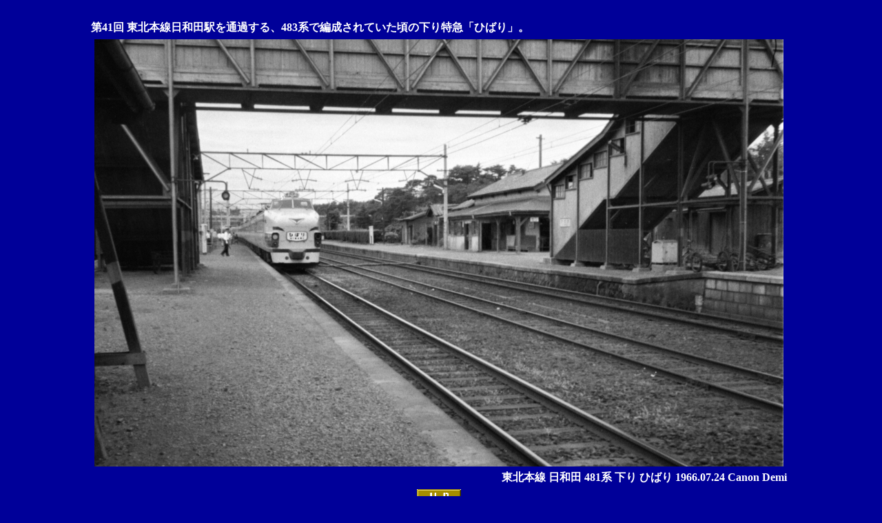

--- FILE ---
content_type: text/html
request_url: http://pleiades.la.coocan.jp/month2/041.html
body_size: 2516
content:
<!DOCTYPE html PUBLIC "-//W3C//DTD HTML 4.01 Transitional//EN">
<html lang="ja">
<head>
<meta content="text/html; charset=Shift_JIS" http-equiv="content-type">
























    
    <title></title>
    <meta content="pleiades" name="author">
  <meta content="国鉄" name="description">
<meta content="583系 下りはくつる" name="keywords"></head>
  <body style="                 color: rgb(255, 255, 255); background-color: rgb(0, 0,
    153);" alink="#000099" link="#ffffff" vlink="#990099">
    
　　　　<table style="text-align: left; width: 1024px; margin-left: auto; margin-right: auto;" border="0" cellpadding="2" cellspacing="2">
      <tbody>
        <tr>
          <td style="vertical-align: top;"><span style="font-weight:
              bold; color: rgb(255, 255, 255);"><span style="font-weight: bold;"><b>第41回 東北本線日和田駅を通過する、483系で編成されていた頃の下り特急「ひばり」。</b></span></span><span style="font-weight: bold;"><b><span style="font-weight: bold;"><br></span></b></span><span style="font-weight: bold;"></span><span style="font-weight: bold;"></span><span style="font-weight: bold;"><b><span style="font-weight: bold;"></span></b></span><span style="font-weight: bold;"></span></td>
        </tr>
        <tr>
          <td style="width: 1024px; text-align: center; vertical-align: middle;"><img src="35-04-009.jpg"><br>
          </td>
        </tr>
        <tr align="right">
          <td style="vertical-align: top;"><span style="font-weight:bold; color: rgb(255, 255, 255);"><span style="font-weight: bold; color: rgb(255, 255, 255);"></span></span><span style="font-weight:bold; color: rgb(255, 255, 255);"></span><span style="font-weight:bold; color: rgb(255, 255, 255);"></span><span style="font-weight:bold; color: rgb(255, 255, 255);"><span style="font-weight: bold; color: rgb(255, 255, 255);"></span></span><span style="font-weight: bold;">東北本線 日和田 481系 下り ひばり 1966.07.24 Canon Demi</span><span style="font-weight: bold;"></span><span style="font-weight:bold; color: rgb(255, 255, 255);"><span style="font-weight: bold; color: rgb(255, 255, 255);"></span></span></td>
<td style="vertical-align: top; height: 18.4px;"><br></td></tr>
        <tr align="center">
          <td style="vertical-align: top;"><a href="month2.html#6"><img src="up.gif" alt="" style="border: 0px solid ; width:
                64px; height: 19px;" border="0" height="19" width="64"></a><br>
          </td>
        </tr>
      </tbody>
    </table>
    <br>
</body></html>